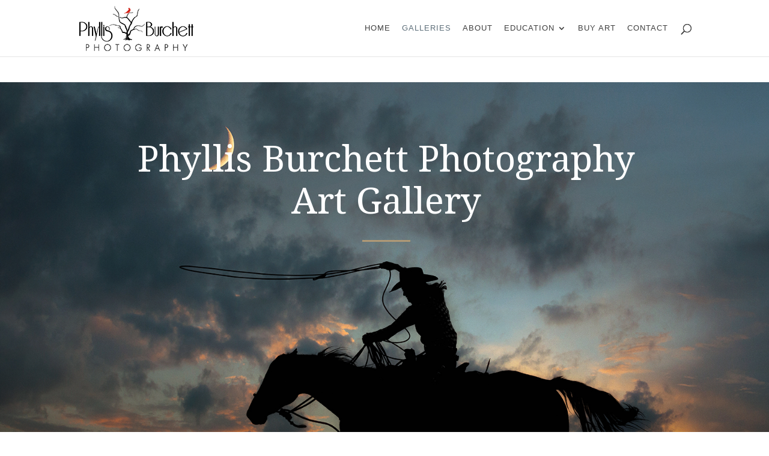

--- FILE ---
content_type: text/css
request_url: https://phyllisburchettphoto.net/wp-content/et-cache/10697/et-core-unified-10697.min.css?ver=1769084799
body_size: 1572
content:
@font-face{font-weight:400;src:url('/wp-content/themes/Divi-child/custom-fonts/pala.tff')}@font-face{font-weight:700;src:url('/wp-content/themes/Divi-child/custom-fonts/palab.tff')}.et_overlay:hover:before{top:35%}.et_pb_module_header{position:absolute;top:80%;left:50%;transform:translateX(-50%);color:#fff;font-size:24px!important;line-height:1.2!important;z-index:3;opacity:0;transition:all 0.5s;cursor:pointer}.et_pb_grid_item:hover .et_pb_module_header{opacity:1;top:45%;cursor:none}.et_pb_grid_item:hover .et_overlay{opacity:1;z-index:1}.et_pb_grid_item:hover .et_overlay:before{top:40%!important}.et_overlay:hover:before{top:40%!important}h1,h2,h3,h4,h5,h6{}.bwg_image_browser_image_desp_0{display:none!important}.single.single-project .et_pb_post{margin-bottom:0}.single #bwg_container1_0 #bwg_container2_0 .tablenav-pages_0 a{font-size:32px!important;vertical-align:top;line-height:80px;padding:1% 7%!important}.tablenav-pages_0{height:90px!important}.single #bwg_container1_0 #bwg_container2_0 .paging-input_0{font-size:18px!important;line-height:80px!important}#top-menu li{padding-right:15px}#top-menu li a:hover{color:#d22318}.et_pb_widget{float:none}#et-top-navigation{padding-left:200px!important}#main-footer .footer-widget h4{font-family:'Muli',Helvetica,Arial,Lucida,sans-serif;letter-spacing:2px}#footer-widgets .footer-widget a,#footer-widgets .footer-widget li a,#footer-widgets .footer-widget li a:hover{color:#d22318}.footer-socials-container ul{padding:0;margin:0;list-style-type:none}#footer-widgets .footer-widget .footer-socials-container li:before{display:none}.footer-socials-container ul li{display:inline-block;width:40px;height:40px;border-radius:50px;border:solid 2px #fff;text-align:center;padding-top:3px;padding-left:0!important}#logo{max-height:100%}.et_pb_gutters3.et_pb_footer_columns3 .footer-widget .fwidget{margin-bottom:30px}.footer-socials-container ul li a i{color:#fff}.footer-widget h4{text-transform:uppercase;padding-bottom:20px}.et_pb_widget ul li{margin-bottom:0}.et_contact_bottom_container{float:none;margin-top:0;text-align:center}.contact-form .et_pb_contact_message.input{max-height:51px;min-height:100%}.et_right_sidebar #main-content .container:before{display:none}.index-column{display:inline-block;margin-left:-5px;box-sizing:border-box;vertical-align:top}.index-column:first-child{width:30%;margin-left:0}.index-column:last-child{width:70%;padding-left:40px}.index-thumb{object-fit:cover;object-position:center;max-height:210px;width:100%}.index-title{font-size:36px;padding-bottom:0}.post-attribute{font-size:13px}.blog #main-content .container{padding-bottom:58px}.index-wrapper{display:block;margin-bottom:40px}.footer-half-column{width:50%;display:inline-block;margin-left:-4px;vertical-align:top}.index-wrapper:last-child{margin-bottom:0}.title-bar{padding-top:60px;padding-right:0px;padding-bottom:60px;padding-left:0px;background:#5e6f7a}.title-bar h1{font-size:58px;color:#ffffff!important;text-align:center}#commentform textarea{background:transparent;border:1px solid #222}.comment-form{max-width:600px}.form-submit .et_pb_button{padding:15px 40px!important;color:#ffffff!important;background:#8b9556;border-width:0px!important;border-color:#8b9556;border-radius:0px;letter-spacing:2px;font-size:13px;text-transform:uppercase!important;background-color:#8b9556}.footer-widget .et_pb_subscribe{padding:0;margin-top:20px}.footer-widget .et_pb_button{color:#fff!important}ul.workshop-listing{padding-left:0;list-style:none;text-align:center}ul.workshop-listing h2{font-size:36px}ul.workshop-listing li{border-bottom:1px solid #ededed;padding-bottom:30px;margin-bottom:30px}ul.workshop-listing li:last-child{border-bottom:0;padding-bottom:0;margin-bottom:0}ul.gallery-listing{padding:0;list-style:none}ul.gallery-listing li{display:inline-block;margin-left:-5px;width:25%;padding-right:30px;vertical-align:top;text-align:center}ul.gallery-listing li:first-child{margin-left:0}img.gallery-image{object-fit:cover;height:300px;width:100%}.page-id-23 p{word-wrap:break-word}ul.gallery-listing li h2{margin-top:20px}.blog .index-column p{word-wrap:break-word}#main-header .et_mobile_menu li ul.hide{display:none!important}#mobile_menu .menu-item-has-children{position:relative}#mobile_menu .menu-item-has-children>a{background:transparent}#mobile_menu .menu-item-has-children>a+span{position:absolute;right:0;top:0;padding:10px 20px;font-size:20px;font-weight:700;cursor:pointer;z-index:3}span.menu-closed:before{content:"\4c";display:block;color:#d22318;font-size:16px;font-family:ETmodules}span.menu-closed.menu-open:before{content:"\4d"}.et_pb_newsletter_form input[type=text],.et_pb_newsletter_form p.et_pb_newsletter_field input[type=text]{border-bottom:1px solid #3f3f3f}body #page-container .et_pb_signup_0.et_pb_subscribe .et_pb_newsletter_button.et_pb_button{max-width:170px;margin:auto}.single-art_gallery .et_pb_post .entry-content{padding-top:0}.single-art_gallery .bwg_container{margin:0}.single-art_gallery .single .et_pb_post{margin-bottom:0}.single-art_gallery #main-content .container{padding-top:80px;padding-bottom:80px}.bwg_image_alt_0{color:#3f3f3f!important;font-size:24px!important;display:block!important;margin:20px 0!important}.paging-input_0{font-family:'Muli',Helvetica,Arial,Lucida,sans-serif!important}.bwg_image_browser_image_description_0{font-family:'Muli',Helvetica,Arial,Lucida,sans-serif!important;text-align:center!important;display:block!important}.widget_text{text-align:center}#footer-info{float:none;text-align:center}.new-gallery-image{display:block;width:100%;text-align:center;min-height:260px;background-size:cover!important;background-position:center!important;position:relative}.new-gallery-listing{padding-left:4px}.new-gallery-container{display:inline-block;width:30%;margin-right:5%;margin-bottom:5%;margin-left:-4px;vertical-align:bottom}.new-gallery-container:nth-child(3n){margin-right:0}.new-gallery-container .et_overlay{background:rgba(0,0,0,0.3)!important}.new-gallery-container .et_overlay:before{position:absolute;top:100%;left:50%;margin:-16px 0 0 -16px;font-size:32px;content:"\e050";-webkit-transition:all .4s;-moz-transition:all .4s;transition:all .4s}.new-gallery-container .new-gallery-image:hover .et_overlay{opacity:1!important;z-index:1}.new-gallery-container .new-gallery-image:hover .et_overlay:before{top:40%}.gallery-description{margin-bottom:20px}.new-gallery-container h2{opacity:0;z-index:0;position:absolute;left:50%;top:100%;transform:translate(-50%,-50%);color:#fff;-webkit-transition:all .4s;-moz-transition:all .4s;transition:all .4s}.new-gallery-container .new-gallery-image:hover h2{opacity:1!important;z-index:9;top:60%}@media (min-width:981px){.et_pb_gutters3.et_pb_footer_columns2 .footer-widget .fwidget{margin-bottom:20px}}@media only screen and (max-width:980px){ul.gallery-listing li{width:50%}h1{font-size:38px!important}.title-bar{padding:30px}h2{font-size:34px!important}h6,.index-title{font-size:24px!important}.et_pb_button_alignment_phone_center,.et_pb_button_alignment_tablet_center{text-align:center!important}.new-gallery-container:nth-child(even){margin-right:0}.new-gallery-container{width:45%}.new-gallery-container:nth-child(3n){margin-right:5%}}@media only screen and (max-width:767px){ul.gallery-listing li{width:100%}.index-column:first-child{width:100%;margin-left:0}.index-column:last-child{width:100%;padding-left:0}.new-gallery-container{width:100%;margin-right:0!important}}@media only screen and (min-width:768px){.three-column-grid .et_pb_grid_item{width:28.333%!important;margin:0 7.5% 7.5% 0!important}.three-column-grid .et_pb_grid_item:nth-child(3n){margin-right:0!important}.three-column-grid .et_pb_grid_item:nth-child(3n+1){clear:left}.three-column-grid .et_pb_grid_item:nth-child(4n+1){clear:unset!important}}@media only screen and (max-width:600px){.ff-layout-carousel.ff-stream{min-height:105px!important}}

--- FILE ---
content_type: text/css
request_url: https://phyllisburchettphoto.net/wp-content/et-cache/10697/et-divi-dynamic-tb-11898-10697-late.css
body_size: -416
content:
@font-face{font-family:ETmodules;font-display:block;src:url(//phyllisburchettphoto.net/wp-content/themes/Divi/core/admin/fonts/modules/social/modules.eot);src:url(//phyllisburchettphoto.net/wp-content/themes/Divi/core/admin/fonts/modules/social/modules.eot?#iefix) format("embedded-opentype"),url(//phyllisburchettphoto.net/wp-content/themes/Divi/core/admin/fonts/modules/social/modules.woff) format("woff"),url(//phyllisburchettphoto.net/wp-content/themes/Divi/core/admin/fonts/modules/social/modules.ttf) format("truetype"),url(//phyllisburchettphoto.net/wp-content/themes/Divi/core/admin/fonts/modules/social/modules.svg#ETmodules) format("svg");font-weight:400;font-style:normal}